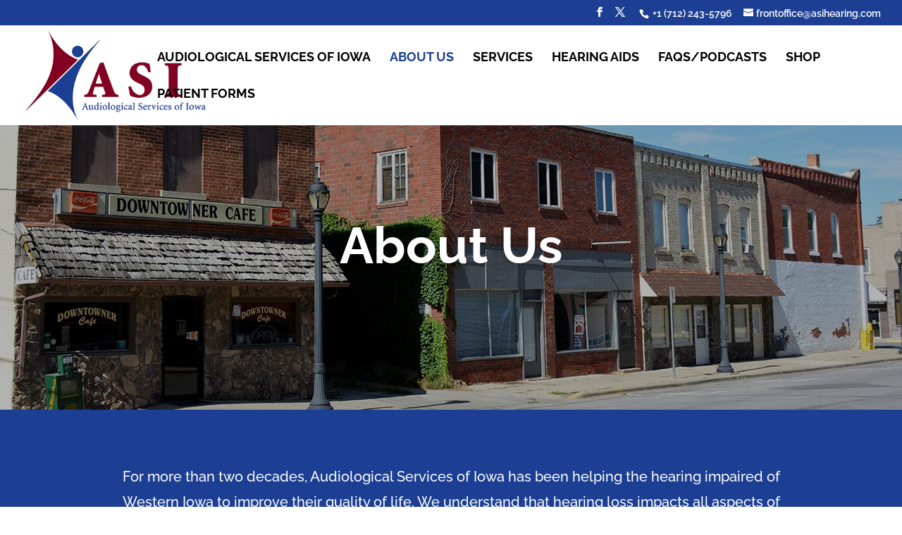

--- FILE ---
content_type: text/css
request_url: https://www.asihearing.com/wp-content/et-cache/3375/et-core-unified-3375.min.css?ver=1767133114
body_size: -111
content:
div#gform_confirmation_message_1{text-align:center!important;color:#000!important;font-size:16px!important}.gfield_label{color:#fff!important}.et_mobile_menu{border-color:#820024!important}@media only screen and (max-width:980px){.flip{display:-webkit-flex;-webkit-flex-direction:column-reverse;display:flex;flex-direction:column-reverse!important}}@media only screen and (max-width:766px){.et_pb_tab_0 .et_pb_tab_1 .et_pb_tab_2 .et_pb_tab_3 .et_pb_tab_4 .et_pb_tab_5 .et_pb_tab_6 .et_pb_tab_7 li{height:none!important}}#logo{max-width:90%!important;max-height:90%!important}.top-banner .et_pb_slide{height:500px!important}@media (max-width:980px){.top-banner .et_pb_slide{height:300px!important}}@media (max-width:1248px){.service-tabs .et_pb_tabs_controls li{width:33%!important}.service-tabs2 .et_pb_tabs_controls li{width:33%!important}.et_pb_tab_2{border-right:none!important}}@media (max-width:766px){.service-tabs .et_pb_tabs_controls li{width:100%!important}.service-tabs2 .et_pb_tabs_controls li{width:100%!important}.service-tabs .et_pb_tabs_controls li a{display:block}.service-tabs2 .et_pb_tabs_controls li a{display:block}.et_column_last{margin-top:0px!important}.et_pb_all_tabs{margin-top:0px!important}}.service-tabs .et_pb_tabs_controls li{width:25%;text-align:center}.service-tabs2 .et_pb_tabs_controls li{width:33%;text-align:center}.et_pb_tabs_controls a{padding:4px 24px 4px 24px!important;font-size:16px!important}ul.et_pb_tabs_controls{background:none}ul.et_pb_tabs_controls:after{border-top:none}.et_pb_tabs_controls li{border-bottom:1px solid #d9d9d9}.et_pb_tabs{border:none}.et_pb_all_tabs{margin-top:30px}.service-tabs .et_column_last{margin-top:25px}.service-tabs2 .et_column_last{margin-top:25px}.service-tabs .et_pb_tabs_controls li.et_pb_tab_active{background:rgba(255,255,255,0.5)!important;transition:0.5s}.service-tabs2 .et_pb_tabs_controls li.et_pb_tab_active{background:rgba(255,255,255,0.5)!important;transition:0.5s}.service-tabs .et_pb_tabs_controls li:before{transition:0.5s}.service-tabs2 .et_pb_tabs_controls li:before{transition:0.5s}.mfp-title{display:none!important}.et-pb-contact-message{color:#fff}#left-area ul,.entry-content ul,.et-l--body ul,.et-l--footer ul,.et-l--header ul{padding-bottom:none}

--- FILE ---
content_type: text/css
request_url: https://www.asihearing.com/wp-content/et-cache/3375/et-core-unified-tb-3746-deferred-3375.min.css?ver=1767133115
body_size: 911
content:
div.et_pb_section.et_pb_section_0_tb_footer{background-image:linear-gradient(180deg,rgba(130,0,36,0.8) 0%,rgba(28,63,147,0.95) 99%),url(https://www.asihearing.com/wp-content/uploads/2022/05/50919781_l-scaled-img-scaled.jpg)!important}.et_pb_text_2_tb_footer.et_pb_text,.et_pb_text_2_tb_footer h1,.et_pb_text_0_tb_footer.et_pb_text{color:#fffff2!important}.et_pb_text_2_tb_footer,.et_pb_text_0_tb_footer{line-height:1.2em;font-family:'Playfair Display',Georgia,"Times New Roman",serif;font-size:62px;line-height:1.2em;margin-top:0px!important}.et_pb_text_2_tb_footer h2,.et_pb_text_0_tb_footer h2{font-weight:700;font-size:52px;color:#FFFFFF!important}.et_pb_text_1_tb_footer.et_pb_text{color:#ffffff!important}.et_pb_text_1_tb_footer{line-height:1.2em;font-size:22px;line-height:1.2em;margin-top:23px!important;max-width:720px}.et_pb_code_0_tb_footer{width:95%}div.et_pb_section.et_pb_section_1_tb_footer{background-blend-mode:overlay;background-image:url(https://www.asihearing.com/wp-content/uploads/2022/05/15308289_l-scaled.jpg)!important}.et_pb_section_1_tb_footer.et_pb_section{background-color:rgba(0,0,0,0.7)!important}.et_pb_row_1_tb_footer.et_pb_row{padding-top:25px!important;padding-bottom:40px!important;padding-top:25px;padding-bottom:40px}.et_pb_row_1_tb_footer,body #page-container .et-db #et-boc .et-l .et_pb_row_1_tb_footer.et_pb_row,body.et_pb_pagebuilder_layout.single #page-container #et-boc .et-l .et_pb_row_1_tb_footer.et_pb_row,body.et_pb_pagebuilder_layout.single.et_full_width_page #page-container #et-boc .et-l .et_pb_row_1_tb_footer.et_pb_row{max-width:980px}.et_pb_row_3_tb_footer,body #page-container .et-db #et-boc .et-l .et_pb_row_3_tb_footer.et_pb_row,body.et_pb_pagebuilder_layout.single #page-container #et-boc .et-l .et_pb_row_3_tb_footer.et_pb_row,body.et_pb_pagebuilder_layout.single.et_full_width_page #page-container #et-boc .et-l .et_pb_row_3_tb_footer.et_pb_row,.et_pb_row_2_tb_footer,body #page-container .et-db #et-boc .et-l .et_pb_row_2_tb_footer.et_pb_row,body.et_pb_pagebuilder_layout.single #page-container #et-boc .et-l .et_pb_row_2_tb_footer.et_pb_row,body.et_pb_pagebuilder_layout.single.et_full_width_page #page-container #et-boc .et-l .et_pb_row_2_tb_footer.et_pb_row{max-width:70%}.et_pb_blurb_1_tb_footer.et_pb_blurb .et_pb_module_header,.et_pb_blurb_1_tb_footer.et_pb_blurb .et_pb_module_header a,.et_pb_blurb_3_tb_footer.et_pb_blurb .et_pb_module_header,.et_pb_blurb_3_tb_footer.et_pb_blurb .et_pb_module_header a,.et_pb_blurb_4_tb_footer.et_pb_blurb .et_pb_module_header,.et_pb_blurb_4_tb_footer.et_pb_blurb .et_pb_module_header a,.et_pb_blurb_2_tb_footer.et_pb_blurb .et_pb_module_header,.et_pb_blurb_2_tb_footer.et_pb_blurb .et_pb_module_header a,.et_pb_blurb_5_tb_footer.et_pb_blurb .et_pb_module_header,.et_pb_blurb_5_tb_footer.et_pb_blurb .et_pb_module_header a,.et_pb_blurb_0_tb_footer.et_pb_blurb .et_pb_module_header,.et_pb_blurb_0_tb_footer.et_pb_blurb .et_pb_module_header a{font-weight:700;text-transform:uppercase;font-size:24px;color:#FFFFFF!important}.et_pb_blurb_4_tb_footer.et_pb_blurb,.et_pb_text_4_tb_footer,.et_pb_blurb_3_tb_footer.et_pb_blurb,.et_pb_text_5_tb_footer,.et_pb_blurb_5_tb_footer.et_pb_blurb,.et_pb_blurb_2_tb_footer.et_pb_blurb,.et_pb_blurb_0_tb_footer.et_pb_blurb,.et_pb_text_3_tb_footer,.et_pb_blurb_1_tb_footer.et_pb_blurb{font-size:18px}.et_pb_blurb_2_tb_footer.et_pb_blurb .et_pb_blurb_description a,.et_pb_text_6_tb_footer.et_pb_text a,.et_pb_blurb_3_tb_footer.et_pb_blurb .et_pb_blurb_description a,.et_pb_text_6_tb_footer.et_pb_text,.et_pb_blurb_1_tb_footer.et_pb_blurb .et_pb_blurb_description a,.et_pb_blurb_4_tb_footer.et_pb_blurb .et_pb_blurb_description a,.et_pb_blurb_5_tb_footer.et_pb_blurb .et_pb_blurb_description a,.et_pb_blurb_0_tb_footer.et_pb_blurb .et_pb_blurb_description a{color:#FFFFFF!important}.et_pb_blurb_2_tb_footer .et-pb-icon,.et_pb_blurb_5_tb_footer .et-pb-icon,.et_pb_blurb_4_tb_footer .et-pb-icon,.et_pb_blurb_0_tb_footer .et-pb-icon,.et_pb_blurb_3_tb_footer .et-pb-icon,.et_pb_blurb_1_tb_footer .et-pb-icon{font-size:42px;color:#FFFFFF;font-family:ETmodules!important;font-weight:400!important}.et_pb_section_2_tb_footer.et_pb_section{padding-top:0px;padding-bottom:0px;background-color:#1C3F93!important}.et_pb_row_3_tb_footer.et_pb_row{padding-top:20px!important;padding-bottom:20px!important;padding-top:20px;padding-bottom:20px}.et_pb_row_3_tb_footer{align-items:center!important}.et_pb_social_media_follow .et_pb_social_media_follow_network_0_tb_footer.et_pb_social_icon .icon:before,.et_pb_social_media_follow .et_pb_social_media_follow_network_1_tb_footer.et_pb_social_icon .icon:before{color:#1C3F93}.et_pb_social_media_follow_network_0_tb_footer a.icon,.et_pb_social_media_follow_network_1_tb_footer a.icon{background-color:#FFFFFF!important}.et_pb_social_media_follow_network_0_tb_footer.et_pb_social_icon a.icon,.et_pb_social_media_follow_network_1_tb_footer.et_pb_social_icon a.icon{border-radius:50px 50px 50px 50px}.et_pb_code_0_tb_footer.et_pb_module,.et_pb_text_1_tb_footer.et_pb_module{margin-left:auto!important;margin-right:auto!important}@media only screen and (max-width:980px){.et_pb_text_0_tb_footer,.et_pb_text_0_tb_footer h2,.et_pb_text_2_tb_footer h2{font-size:42px}.et_pb_section_1_tb_footer.et_pb_section{padding-top:50px;padding-right:0px;padding-bottom:50px;padding-left:0px}.et_pb_row_1_tb_footer.et_pb_row{padding-top:25px!important;padding-bottom:0px!important;padding-top:25px!important;padding-bottom:0px!important}.et_pb_text_2_tb_footer{font-size:42px;margin-bottom:20px!important}.et_pb_row_2_tb_footer.et_pb_row{padding-top:20px!important;padding-bottom:0px!important;padding-top:20px!important;padding-bottom:0px!important}.et_pb_code_2_tb_footer,.et_pb_code_3_tb_footer{margin-top:40px!important}.et_pb_text_5_tb_footer{margin-bottom:40px!important}}@media only screen and (max-width:767px){.et_pb_text_0_tb_footer h2,.et_pb_text_2_tb_footer h2{font-size:32px}.et_pb_text_1_tb_footer{font-size:20px}.et_pb_row_1_tb_footer.et_pb_row{padding-top:10px!important;padding-top:10px!important}.et_pb_text_2_tb_footer{margin-bottom:20px!important}.et_pb_row_2_tb_footer.et_pb_row{padding-top:20px!important;padding-bottom:0px!important;padding-top:20px!important;padding-bottom:0px!important}.et_pb_code_2_tb_footer,.et_pb_code_3_tb_footer{margin-top:20px!important}.et_pb_text_5_tb_footer{margin-bottom:40px!important}}.et_pb_slide_0{background-color:#ffffff}.et_pb_section_1.et_pb_section,.et_pb_section_3.et_pb_section{background-color:#1C3F93!important}.et_pb_row_0.et_pb_row{padding-bottom:50px!important;padding-bottom:50px}.et_pb_row_0,body #page-container .et-db #et-boc .et-l .et_pb_row_0.et_pb_row,body.et_pb_pagebuilder_layout.single #page-container #et-boc .et-l .et_pb_row_0.et_pb_row,body.et_pb_pagebuilder_layout.single.et_full_width_page #page-container #et-boc .et-l .et_pb_row_0.et_pb_row{max-width:980px}.et_pb_text_0.et_pb_text,.et_pb_text_4 h1,.et_pb_slider.et_pb_module .et_pb_slide_0.et_pb_slide .et_pb_slide_description .et_pb_slide_content a{color:#FFFFFF!important}.et_pb_text_4,.et_pb_text_1{line-height:1.2em;font-family:'Playfair Display',Georgia,"Times New Roman",serif;font-size:62px;line-height:1.2em;margin-top:0px!important}.et_pb_text_1 h2{font-weight:700;font-size:52px;text-align:left}.et_pb_icon_2,.et_pb_icon_1,.et_pb_image_0,.et_pb_icon_0{text-align:center}.et_pb_team_member_0.et_pb_team_member h4,.et_pb_team_member_0.et_pb_team_member h1.et_pb_module_header,.et_pb_team_member_0.et_pb_team_member h2.et_pb_module_header,.et_pb_team_member_0.et_pb_team_member h3.et_pb_module_header,.et_pb_team_member_0.et_pb_team_member h5.et_pb_module_header,.et_pb_team_member_0.et_pb_team_member h6.et_pb_module_header,.et_pb_team_member_1.et_pb_team_member h4,.et_pb_team_member_1.et_pb_team_member h1.et_pb_module_header,.et_pb_team_member_1.et_pb_team_member h2.et_pb_module_header,.et_pb_team_member_1.et_pb_team_member h3.et_pb_module_header,.et_pb_team_member_1.et_pb_team_member h5.et_pb_module_header,.et_pb_team_member_1.et_pb_team_member h6.et_pb_module_header,.et_pb_team_member_2.et_pb_team_member h4,.et_pb_team_member_2.et_pb_team_member h1.et_pb_module_header,.et_pb_team_member_2.et_pb_team_member h2.et_pb_module_header,.et_pb_team_member_2.et_pb_team_member h3.et_pb_module_header,.et_pb_team_member_2.et_pb_team_member h5.et_pb_module_header,.et_pb_team_member_2.et_pb_team_member h6.et_pb_module_header{font-weight:700;font-size:22px}.et_pb_team_member_1.et_pb_team_member .et_pb_member_position,.et_pb_team_member_2.et_pb_team_member .et_pb_member_position,.et_pb_team_member_0.et_pb_team_member .et_pb_member_position{font-size:18px;color:#666666!important}.et_pb_row_3.et_pb_row,.et_pb_row_7.et_pb_row{padding-top:0px!important;margin-top:0px!important;padding-top:0px}.et_pb_text_4 h2{font-weight:700;font-size:52px;color:#FFFFFF!important;text-align:left}.et_pb_icon_0 .et_pb_icon_wrap .et-pb-icon{font-family:FontAwesome!important;font-weight:400!important;color:#FFFFFF;font-size:96px}.et_pb_icon_1 .et_pb_icon_wrap .et-pb-icon,.et_pb_icon_2 .et_pb_icon_wrap .et-pb-icon{font-family:FontAwesome!important;font-weight:900!important;color:#FFFFFF;font-size:96px}.et_pb_image_1{text-align:left;margin-left:0}.et_pb_slider .et_pb_slide_0.et_pb_slide .et_pb_slide_description .et_pb_slide_title{font-weight:700!important;font-size:72px!important}.et_pb_slider.et_pb_module .et_pb_slide_0.et_pb_slide .et_pb_slide_description .et_pb_slide_content{font-weight:700!important}.et_pb_slider .et_pb_slide_0{background-position:center bottom 0px;background-image:url(https://www.asihearing.com/wp-content/uploads/2022/05/59299917_l-123rf-img.jpg);background-color:#ffffff}@media only screen and (max-width:980px){.et_pb_row_0.et_pb_row{padding-top:0px!important;padding-bottom:0px!important;padding-top:0px!important;padding-bottom:0px!important}.et_pb_text_1,.et_pb_text_4{font-size:42px;margin-bottom:20px!important}.et_pb_text_1 h2,.et_pb_text_4 h2{font-size:42px}.et_pb_image_0 .et_pb_image_wrap img,.et_pb_image_1 .et_pb_image_wrap img{width:auto}.et_pb_icon_0,.et_pb_icon_1,.et_pb_icon_2{margin-left:auto;margin-right:auto}}@media only screen and (min-width:768px) and (max-width:980px){.et_pb_text_0{display:none!important}}@media only screen and (max-width:767px){.et_pb_text_0{display:none!important}.et_pb_text_1 h2,.et_pb_text_4 h2{font-size:32px}.et_pb_text_1,.et_pb_text_4{margin-bottom:20px!important}.et_pb_image_0 .et_pb_image_wrap img,.et_pb_image_1 .et_pb_image_wrap img{width:auto}.et_pb_icon_0,.et_pb_icon_1,.et_pb_icon_2{margin-left:auto;margin-right:auto}}